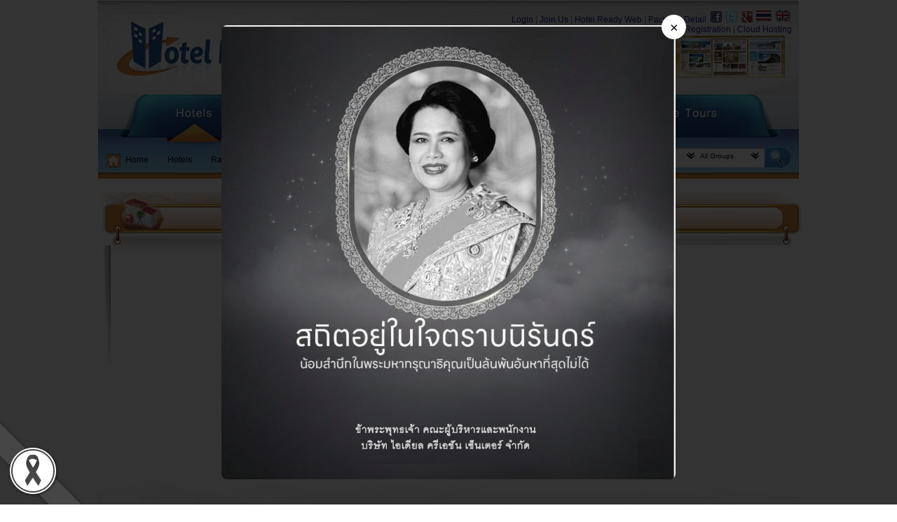

--- FILE ---
content_type: text/html
request_url: https://en.hoteldirect.in.th/hotels/Rayong/hotels.html
body_size: 7027
content:
             <!DOCTYPE html PUBLIC "-//W3C//DTD XHTML 1.0 Transitional//EN" "http://www.w3.org/TR/xhtml1/DTD/xhtml1-transitional.dtd">
<html xmlns="http://www.w3.org/1999/xhtml">
<head>
<meta http-equiv="Content-Type" content='text/html; charset=tis-620' />  
<meta property="og:title" content=" Rayong  Thailand - special discount hotel rates." />
<meta property="og:description" content=" Rayong  Thailand - special discount hotel rates...." />
<meta property="og:image" content="https://www.hoteldirect.in.th/master/images/thailand-hotels-en.jpg" />
<link rel="image_src" type="image/jpeg" href="https://www.hoteldirect.in.th/master/images/thailand-hotels-en.jpg" />
  
<title> Rayong  Thailand - special discount hotel rates.</title> 
<meta name='description' content=' Rayong  Thailand - special discount hotel rates....' />
<meta name='keywords' content='hotels,,Rayong,Rayong,ระยอง,hotels,discount hotel, online reservation, real time booking, 24 hrs customer service,acommodation, accomodation, acomodation, accommodation,resort,apartment' /> 
<meta property="og:site_name" content="HotelDirect.in.th" /> 
<meta property="og:type" content="https://www.hoteldirect.in.th" /> 
<meta property="og:url" content="https://www.hoteldirect.in.th" /> 
<meta property="og:region" content="Asia" />
<meta property="og:country-name" content="Thailand" />
<meta name='msvalidate.01' content='F5D9627D2818A1DE84FA60E394014FFB' />
<meta content='Ideal Creation Center Co., Ltd.' name='author' /> 
<meta  name="copyright"  content='Copyright 2004-2026 HotelDirect.in.th  All Rights Reserved.' />
<meta http-equiv="Content-Type" content='text/html; charset=tis-620' />    
<meta http-equiv="Content-Type" content='text/html; charset=tis-620' />   
<link href="/master/css/icc.css" rel="stylesheet" type="text/css" /> 
<link href="/master/css/grid.css" rel="stylesheet" type="text/css" /> 
<link href="/master/css/menu.css" rel="stylesheet" type="text/css" /> 
<link href="/master/css/iconGroup.css" rel="stylesheet" type="text/css" />    
<link href="/master/css/rating.css" rel="stylesheet" type="text/css" />   
<link href="/master/css/btn.css" rel="stylesheet" type="text/css" />    
<link href="/master/css/theme1111.css" rel="stylesheet" type="text/css" />      
<link rel="shortcut icon" href="/master/images/hoteldirect-ico.ico" />
<style type="text/css"> 
 
.footer{ 
	height:205px;  width:1000px;   
	 
	background:url(/master/images/theme1111/footer-bg-line.png) 0px 66px;
	 
	background-repeat:no-repeat;   
}    
#provinceSearch{   
	border:0px dotted #FFF ;
	overflow: hidden;
	padding:1px 0px 0px 0px;
	margin:0px auto;
	background: url(/master/images/theme1111/icon_arrow_down1.gif) no-repeat right ; 
	font-size:10px;}  
#groupSearch{  
	border:0px dotted #FFF ;
	overflow: hidden;
	padding:1px 0px 0px 0px;
	margin:0px auto;
	background: url(/master/images/theme1111/icon_arrow_down1.gif) no-repeat right ;
	font-size:10px;}  
.HDslogan{ 
color:#FD8400;  
line-height:30px;
 
font-size: 18px; 
 
text-shadow:#cecece 0 1px 0;   
font-family:Georgia, Times New Roman, Times, serif; 
font-weight:normal;
font-style:italic;  
}
</style> 
<STYLE type=text/css>
.hotelfacilityicon { /* 30 x 28 = 18 pcs */
width : 418px;
height : 20px;
margin : 0 auto;
} 
.hotelfacicon{
width : 418px;
list-style : none;
padding-left : 0;
margin-left : 0;
padding-top : 0;
margin-top : 0; 
padding : 0 !important ;
margin : 0;
float : left;
background-image : none;
}
.hotelfacicon span {
float : left;
overflow : hidden;
text-indent : -99999px;
padding-top : 0;
margin-top : 0;
}
.lang-th .hotelfacicon span {
background : url(https://www.hoteldirect.in.th/master/images/theme1111/icon-facilities-hotel-small.jpg);
background-repeat : no-repeat;
}  
.iconhotelfac-0-active span{background-position:0px 0px !important;
width:22px;height:20px;}
.iconhotelfac-0 span{ background-position:0px -22px !important;
width:22px;height:20px;}
.iconhotelfac-1-active span{background-position:-22px 0px !important;
width:22px;height:20px;}
.iconhotelfac-1 span{ background-position:-22px -22px !important;
width:22px;height:20px;}
.iconhotelfac-2-active span{background-position:-44px 0px !important;
width:22px;height:20px;}
.iconhotelfac-2 span{ background-position:-44px -22px !important;
width:22px;height:20px;}
.iconhotelfac-3-active span{background-position:-66px 0px !important;
width:22px;height:20px;}
.iconhotelfac-3 span{ background-position:-66px -22px !important;
width:22px;height:20px;}
.iconhotelfac-4-active span{background-position:-88px 0px !important;
width:22px;height:20px;}
.iconhotelfac-4 span{ background-position:-88px -22px !important;
width:22px;height:20px;}
.iconhotelfac-5-active span{background-position:-110px 0px !important;
width:22px;height:20px;}
.iconhotelfac-5 span{ background-position:-110px -22px !important;
width:22px;height:20px;}
.iconhotelfac-6-active span{background-position:-132px 0px !important;
width:22px;height:20px;}
.iconhotelfac-6 span{ background-position:-132px -22px !important;
width:22px;height:20px;}
.iconhotelfac-7-active span{background-position:-154px 0px !important;
width:22px;height:20px;}
.iconhotelfac-7 span{ background-position:-154px -22px !important;
width:22px;height:20px;}
.iconhotelfac-8-active span{background-position:-176px 0px !important;
width:22px;height:20px;}
.iconhotelfac-8 span{ background-position:-176px -22px !important;
width:22px;height:20px;}
.iconhotelfac-9-active span{background-position:-198px 0px !important;
width:22px;height:20px;}
.iconhotelfac-9 span{ background-position:-198px -22px !important;
width:22px;height:20px;}
.iconhotelfac-10-active span{background-position:-220px 0px !important;
width:22px;height:20px;}
.iconhotelfac-10 span{ background-position:-220px -22px !important;
width:22px;height:20px;}
.iconhotelfac-11-active span{background-position:-242px 0px !important;
width:22px;height:20px;}
.iconhotelfac-11 span{ background-position:-242px -22px !important;
width:22px;height:20px;}
.iconhotelfac-12-active span{background-position:-264px 0px !important;
width:22px;height:20px;}
.iconhotelfac-12 span{ background-position:-264px -22px !important;
width:22px;height:20px;}
.iconhotelfac-13-active span{background-position:-286px 0px !important;
width:22px;height:20px;}
.iconhotelfac-13 span{ background-position:-286px -22px !important;
width:22px;height:20px;}
.iconhotelfac-14-active span{background-position:-308px 0px !important;
width:22px;height:20px;}
.iconhotelfac-14 span{ background-position:-308px -22px !important;
width:22px;height:20px;}
.iconhotelfac-15-active span{background-position:-330px 0px !important;
width:22px;height:20px;}
.iconhotelfac-15 span{ background-position:-330px -22px !important;
width:22px;height:20px;}
.iconhotelfac-16-active span{background-position:-352px 0px !important;
width:22px;height:20px;}
.iconhotelfac-16 span{ background-position:-352px -22px !important;
width:22px;height:20px;}
.iconhotelfac-17-active span{background-position:-374px 0px !important;
width:22px;height:20px;}
.iconhotelfac-17 span{ background-position:-374px -22px !important;
width:22px;height:20px;}
.iconhotelfac-18-active span{background-position:-396px 0px !important;
width:22px;height:20px;}
.iconhotelfac-18 span{ background-position:-396px -22px !important;
width:22px;height:20px;}
 
.clearfix:after {
content : ".";
display : block;
height : 0;
clear : both;
visibility : hidden;
padding-left : 0;
margin-left : 0;
}
* html .clearfix {
height : 1%;
}
*:first-child + html .clearfix {
min-height : 1px;
}
</STYLE> 
<link type="text/css" rel="Stylesheet" href="/js/popupShowMap/showMap.css">
<script type="text/javascript">var mp_closeTxt = Close; </script>
<script type="text/javascript" src="/js/popupShowMap/jquery-1.js"></script> 
<script type="text/javascript" src="/js/popupShowMap/modalpopup.js"></script>
<script type="text/javascript" src="/js/global.js"></script>     
 
<!-- Google tag (gtag.js) -->
<script async src="https://www.googletagmanager.com/gtag/js?id=G-68VF41BFEH"></script>
<script>
  window.dataLayer = window.dataLayer || [];
  function gtag(){dataLayer.push(arguments);}
  gtag('js', new Date());

  gtag('config', 'G-68VF41BFEH');
</script>
 

 
</head>  
<body  LEFTMARGIN=0 TOPMARGIN=0 MARGINWIDTH=0 MARGINHEIGHT=0> 
<div class="white-bar"  > 
<div class="container" > 
<meta http-equiv="Content-Type" content='text/html; charset=tis-620' />  
<div id="top">
<div id="aspot"><h1> Rayong  Thailand - special discount hotel rates.</h1></div>
<div class="spantopleft"><a href="/"><img src="/master/images/Hotel-Direct-Logo.png" width="280" height="99" border="0" alt=" Rayong  Thailand - special discount hotel rates." /></a></div> 
<div class="spantopleft2 HDslogan">&nbsp;&nbsp;"Easy & Direct"</div>
<div class="spantopright">  
<div class="colright" align="right" style="width:700px; padding-top:7px; display:inline-block;  height:38px; vertical-align:middle; padding-right:10px; ">
<a href="https://panel.hoteldirect.in.th/">Login</a> | <a href="/website/register.html">Join Us</a> | <a href="/website/index.html">Hotel Ready Web</a> | <a href="/website/package.html">Package Detail</a>&nbsp;  
<a href="https://www.facebook.com/HotelDirectFanClub" target="_blank"><img src="/master/images/facebook.png" alt="HotelDirect Facebook" border="0" /></a>&nbsp;
<a href="https://www.twitter.com/HotelDirectInTh" target="_blank"><img src="/master/images/twitter.png" alt="HotelDirect Twitert"  border="0"  /></a>&nbsp;
<a href="https://gplus.to/HotelDirect" target="_blank"><img src="/master/images/google+.png" alt="HotelDirect Google+"  border="0"  /></a> 
<a href="https://www.hoteldirect.in.th/โรงแรม/ระยอง.html"><img src="/master/images/theme1111/flag-th.png" width="25" border="0" alt="Thai Language" /></a> <a href="https://en.hoteldirect.in.th/hotels/Rayong.html"><img src="/master/images/theme1111/flag-en.png" width="25" border="0" alt="English Language"  /></a>
<br>
<a href="https://www.ic-myhost.com/dedicated-server/" title="Dedicated Server" target="_blank">Dedicated Server</a> | <a href="https://en.ic-myhost.com/dedicated-server/" title="Thaialnd Dedicated Server" target="_blank">Thailand Dedicated Server</a> | <a href="https://en.ic-myhost.com/vps-server/" title="VPS" target="_blank">Thailand VPS Server</a> | <a href="https://www.ic-myhost.com/cloud-hosting/" title="web hosting"  target="_blank">Web Hosting</a> | 
<a href="https://www.ic-myhost.com/domain-name/" title="Domain Name Registration" target="_blank">Domain Name Registration</a> | <a href="https://www.ic-myhost.com/cloud-hosting/" title="Cloud Web Hosting" target="_blank">Cloud Hosting</a> 
</div>
</div><!-- end right --> 
<div style="float:right; padding-right:20px;"><img src="/master/images/banner/A1/bannerAll.gif" width="468" height="60" alt="Thailand Travel"  /></div>
</div><!-- end top -->

<div class="menubg">
<div class="mainmenu-en"> 
           
<div class="menu-en-1 active">
<a href="/hotels.html"  class=active>Hotels</a></div> 
           
<div class="menu-en-2">
<a href="/travels.html" >Travels</a></div> 
           
<div class="menu-en-3">
<a href="/restaurants.html" >Restaurants</a></div> 
           
<div class="menu-en-4">
<a href="/activities.html" >Activities</a></div> 
           
<div class="menu-en-5">
<a href="/festivals.html" >Festivals</a></div> 
           
<div class="menu-en-6">
<a href="/otop.html" >OTOP</a></div> 
           
<div class="menu-en-7">
<a href="/package-tours.html" >Package Tours</a></div> 
   
</div></div>  
<div class="breadcrumbsbg">
<div style="float:left;" >   
<!--
หน้าแรก > แหล่งท่องเที่ยว  <br />
หน้าแรก > แหล่งท่องเที่ยว  > จังหวัดภูเก็ต<br />
หน้าแรก > แหล่งท่องเที่ยว  > จังหวัดภูเก็ต > หาดป่าตอง<br />
-->
<div id="breadcrumbs">
<ul> 
<li id="home"><a href="/">Home</a></li>
<li><a href="/hotels.html">Hotels</a></li>   
<li><a href="/hotels/Rayong.html">Rayong</a></li>
<li><a href="/hotels/Rayong/hotels.html">Hotels</a></li>
</ul> 
</div>
</div>
<div style="float:right;" >  
<script type="text/javascript" src="/js/MM_validateSearchForm.js"></script>

<form id="searchFrm" name="searchFrm" action="/search-result.html"  method="get"> 
<input type="hidden" name="newSearch" value="" />
<div id="search" align="right">
<div id="searchTxt">search</div>
<div id="selectZone">
<!--? include("autoSearchLib.php"); ?--> <input type="text" id="keySearch"  name="keySearch" value="" 	size="20"  alt="Search Text" />
<select  name="provinceSearch" id="provinceSearch"  >
<option value="" selected="selected">All Provinces</option>
<option value="อำนาจเจริญ">AmnatCharoen</option><option value="อ่างทอง">AngThong</option><option value="กรุงเทพมหานคร">Bongkok</option><option value="บึงกาฬ">BuengKan</option><option value="บุรีรัมย์">BuriRam</option><option value="ฉะเชิงเทรา">Chachoengsao</option><option value="ชัยนาท">ChaiNat</option><option value="ชัยภูมิ">Chaiyaphum</option><option value="จันทบุรี">Chanthaburi</option><option value="เชียงใหม่">ChiangMai</option><option value="เชียงราย">ChiangRai</option><option value="ชุมพร">Chomphon</option><option value="ชลบุรี">ChonBuri</option><option value="กาฬสินธุ์">KalasinS</option><option value="กำแพงเพชร">KamphaengPhet</option><option value="กาญจนบุรี">Kanchanaburi</option><option value="ขอนแก่น">KhonKaen</option><option value="กระบี่">Krabi</option><option value="ลำปาง">Lampang</option><option value="ลำพูน">Lamphun</option><option value="เลย">Loei</option><option value="ลพบุรี">LopBuri</option><option value="แม่ฮ่องสอน">MaeHongSon</option><option value="มหาสารคาม">MahaSarakam</option><option value="มุกดาหาร">Mukdahan</option><option value="นครนายก">NakhonNayok</option><option value="นครปฐม">NakhonPathom</option><option value="นครพนม">NakhonPhanom</option><option value="นครราชสีมา">NakhonRatchasima</option><option value="นครสวรรค์">NakhonSawan</option><option value="นครศรีธรรมราช">NakhonSiThammarat</option><option value="น่าน">Nan</option><option value="นราธิวาส">Narathiwat</option><option value="หนองบัวลำภู">NongBuaLamphu</option><option value="หนองคาย">NongKhai</option><option value="นนทบุรี">Nonthaburi</option><option value="ปทุมธานี">PathumThani</option><option value="ปัตตานี">Pattani</option><option value="พังงา">Phangnga</option><option value="พัทลุง">Phatthalung</option><option value="พะเยา">Phayao</option><option value="เพชรบูรณ์">Phetchabun</option><option value="เพชรบุรี">Phetchaburi</option><option value="พิจิตร">Phichit</option><option value="พิษณุโลก">Phitsanulok</option><option value="แพร่">Phrae</option><option value="พระนครศรีอยุธยา">PhraNakhonSiAyutthaya</option><option value="ภูเก็ต">Phuket</option><option value="ปราจีนบุรี">Prachinburi</option><option value="ประจวบคีรีขันธ์">PrachuapKhiriKhan</option><option value="ระนอง">Ranong</option><option value="ราชบุรี">Ratchaburi</option><option value="ระยอง">Rayong</option><option value="ร้อยเอ็ด">RoiEt</option><option value="สระแก้ว">SaKaeo</option><option value="สกลนคร">SakonNakhon</option><option value="สมุทรสาคร">SamutSakhon</option><option value="สมุทรสงคราม">SamutSongkharm</option><option value="สระบุรี">Saraburi</option><option value="สตูล">Satun</option><option value="สิงห์บุรี">SingBuri</option><option value="ศรีสะเกษ">SiSaKet</option><option value="สมุทรปราการ">SmutPrakan</option><option value="สงขลา">Songkhla</option><option value="สุโขทัย">Sukhothai</option><option value="สุพรรณบุรี">SuphanBuri</option><option value="สุราษฎร์ธานี">SuratThani</option><option value="สุรินทร์">Surin</option><option value="ตาก">Tak</option><option value="ตรัง">Trang</option><option value="ตราด">Trat</option><option value="อุบลราชธานี">UbonRatchathani</option><option value="อุดรธานี">UdonThani</option><option value="อุทัยธานี">UthaiThani</option><option value="อุตรดิตถ์">Uttaradit</option><option value="ยะลา">Yala</option><option value="ยโสธร">Yasothon</option></select>
<select  name="groupSearch" id="groupSearch" >
<option value="" selected="selected">All Groups</option>
<option value="info_hotels">Hotels</option><option value="info_travels">Travels</option><option value="info_restaurants">Restaurants</option><option value="info_activities">Activities</option><option value="info_festivals">Festivals</option><option value="info_otop">OTOP</option><option value="info_packagetours">Package Tours</option><option value="info_province">Province</option></select></div>
<input onclick="MM_validateSearchForm('keySearch','','R');"  type="image" src="/master/images/theme1111/search-icon.png" name="searchSubmit" align="right"   />

</div>  

</form></div>
</div>
 <div class="clear"></div> 
<div class="content"><div id="printReady" >  
<div class="boxcenter">
<div class="bhotelsbgPage"><div class="topicH2">
    
<div class="clear"></div> 
<div class="spanleft700" ></div>
<div class="spanright300"><div style="padding-top:10px;"></div>
<div style="background-image:url(https://www.hoteldirect.in.th/master/images/theme1111/social_box_bg.png); width:300px; background-repeat:no-repeat; height:142px;">
<div style="padding-left:10px; padding-top:80px; z-index:199;">
  <div style="float:left; ">
  <script src="//connect.facebook.net/en_US/all.js"></script>
  <div style="z-index:199;" id="pt-fb-like" class="fb-like" data-href="https://www.hoteldirect.in.th/hotels/Rayong/hotels.html" data-send="true" data-layout="box_count" data-width="45" data-show-faces="true"></div>
  </div>
  <div style="float:left; width:70px;"><a href="http://twitter.com/share" class="twitter-share-button" data-url="" data-count="vertical"></a> <script type="text/javascript" src="http://platform.twitter.com/widgets.js"></script></div>
  <div style="float:left; width:70px;"><script type="text/javascript" src="https://apis.google.com/js/plusone.js"></script>
    <g:plusone size="tall" ></g:plusone>
  </div>
</div>
</div><iframe src="//www.facebook.com/plugins/likebox.php?href=http%3A%2F%2Fwww.facebook.com%2FHotelDirectFanClub&amp;width=250&amp;height=250&amp;colorscheme=light&amp;show_faces=true&amp;border_color=%23cecece&amp;stream=false&amp;header=false" scrolling="no" frameborder="0" style="border:none; overflow:hidden; width:290px; height:250px;" allowTransparency="true"></iframe> 
</div><!-- end 300 -->

    
</div>   
<meta http-equiv="Content-Type" content='text/html; charset=tis-620' />  </div></div> 
<div class="clear"></div> 
<div class="footer2" align="center"><div class="f2top"><div id="printemail">  
<a href="JavaScript:void(printSpecial());"><img src="/master/images/btn_printpage.gif" alt="Thailand hotels" style="border:0;" /></a> 
<a href="JavaScript:mailpage();"><img src="/master/images/btn_emailpage.gif" alt="Thailand hotels" style="border:0;" /></a> 
</div>   </div>
<div class="f2menu"><div id="footermenu2">  <ul>
           
<li id="menuf1">
<a href="/hotels.html">Hotels</a></li> 
           
<li id="menuf2">
<a href="/travels.html">Travels</a></li> 
           
<li id="menuf3">
<a href="/restaurants.html">Restaurants</a></li> 
           
<li id="menuf4">
<a href="/activities.html">Activities</a></li> 
           
<li id="menuf5">
<a href="/festivals.html">Festivals</a></li> 
           
<li id="menuf6">
<a href="/otop.html">OTOP</a></li> 
           
<li id="menuf7">
<a href="/package-tours.html">Package Tours</a></li> 
           
<li id="menuf8">
<a href="/province.html">Province</a></li> 
  
</ul> 

<div class="spanfooterleft">
<a href="https://panel.hoteldirect.in.th/" title="Customer Login">Customer Login</a> | 
<!--a href="/website/support.html">Customer Support</a> |  -->
<a href="/website/aboutus.html" class="main-footer">About</a> |
<a href="/website/contactus.html">Contact Us</a> |
<a href="/website/sitemap.html">Site Map</a> |
<a href="/website/news.html">News & Events</a> |
<a href="/website/user-agreement.html">User Agreement</a> |
<a href="/website/privacy-policy.html">Privacy Policy</a> | 
<a href="/website/advertising.html">Advertising</a> 
<br /> 
</div> 
<div class="spanfooterright"><a href="/"><img src="/master/images/thailand-hotel-direct.png" alt="Thailand Hotel Direct" style="border:0;" /></a>
</div> </div></div><div class="f2end"><div id="footer-links" align="left"> 

<ul>
<li><a href="https://www.ic-myhost.com/" class="main-footer" target="_top">HotelDirect Services</a></li>  
<li><a href="/hotels.html">Hotels</a></li>
<li><a href="/travels.html">Travels</a></li>
<li><a href="/restaurants.html">Restaurants</a></li>
<li><a href="/activities.html">Activities</a></li>
<li><a href="/festivals.html">Festivals</a></li>
<li><a href="/otop.html">OTOP</a></li>
<li><a href="/package-tours.html">Package Tours</a></li>
   
</ul>


<ul>
<li><a href="/website/aboutus.html" class="main-footer">About HotelDirect.in.th</a></li> 
<li><a href="/website/contactus.html">Contact Us</a></li>
<li><a href="/website/news.html">News & Events</a></li>  
<li><a href="/website/sitemap.html">Site Map</a></li> 
<li><a href="/website/advertising.html">Advertising</a> </li>
<li><a href="/website/user-agreement.html">User Agreement</a> </li>
<li><a href="/website/privacy-policy.html">Privacy Policy</a> </li>
<li><a href="https://panel.hoteldirect.in.th/">Customer Login</a></li>
<!--li><a href="/website/support.html">Customer Support</a></li--> 
</ul> 


<ul>
<li><a href="/website/register.html" class="main-footer">Join Us</a></li>  
<li><a href="/website/package.html">Package Detail</a></li>
<li><a href="/website/domain-name.html">Domain name</a></li>
<li><a href="/website/whois.html">Check Domain name</a></li>
<li><a href="/website/web-hosting.html">Web Hosting</a></li>
<li><a href="/website/logo.html">Logo Design</a></li>
<li><a href="/website/web-design.html">Web Design</a></li>
<li><a href="/website/template.html">Template Samples</a></li>
<li><a href="/website/new-template.html">New Templates</a></li>
<li><a href="/website/payment-method.html">Payment Method</a></li>
<li><a href="/website/confirm-payment.html">Confirm Payment</a></li>
<li><a href="/website/renew.html">Renew</a></li> 
</ul> 
 

<ul>
<li><a href="https://www.ic-myhost.com/" class="main-footer" target="_top">IC-MyHost Services</a></li> 
<li id="gn-cloud-hosting"><a href="https://www.ic-myhost.com/cloud-hosting/">Cloud Hosting</a></li>
<li id="gn-web-hosting"><a href="https://www.ic-myhost.com/cloud-hosting/">Web Hosting</a></li>
<li id="gn-domain-name"><a href="https://www.ic-myhost.com/domain-name/">Domain Name</a></li>
<li id="gn-vps"><a href="https://www.ic-myhost.com/vps/">VPS</a></li>
<li id="gn-cloud-server"><a href="https://www.ic-myhost.com/cloud-server/">Cloud Server</a></li>
<li id="gn-dedicated-server"><a href="https://www.ic-myhost.com/dedicated-server/">Dedicated Server</a></li>
<li id="gn-dedicated-server"><a href="https://www.ic-myhost.com/dedicated-server/">Dedicated Server</a></li>
<li id="gn-web-design"><a href="https://www.ic-myhost.com/web-design/">Web Design</a></li>
<li id="gn-web-ecommerce"><a href="https://www.ic-myhost.com/ecommerce/">Ecommerce</a></li> 
</ul>

 
<ul> 
<li><a href="http://www.shopdd.in.th/" class="main-footer">Shopdd.in.th</a></li> 
<li><a href="http://www.shopdd.in.th/">Websuite</a></li> 
<li><a href="http://website.shopdd.in.th/register/">Free Website</a></li>
<li><a href="http://website.shopdd.in.th/package/" title="Ready Website Package">Ready Website Package</a></li>
<li><a href="http://location.shopdd.in.th/">Location</a></li>  
<li><a href="http://webindex.shopdd.in.th/">Web Index</a></li> 
</ul>  

<ul>
<li><a href="https://www.hoteldirect.in.th/"><img src="/master/images/hoteldirect-qrcode.png" width="100" alt="HotelDirect.in.th QR Code"></a></li> 
</ul>

<div class="clear"></div>
</div>

<div id="allbank"></div> 
<div id="hoteldirectinth"></div>  
<a href="https://validator.w3.org/check?uri=referer"><img
src="https://www.w3.org/Icons/valid-xhtml10" alt="Valid XHTML 1.0 Transitional" style="border:0;width:44px;height:15px" />
</a> 
<a href="https://jigsaw.w3.org/css-validator/check/referer">
<img style="border:0;width:44px;height:15px"
src="https://jigsaw.w3.org/css-validator/images/vcss"
alt="Valid CSS!" />
</a>  
<div class="footerLegalNotice">
Copyright &copy; 1995-2026 Ideal Creation Center Co., Ltd. All Rights Reserved. Designated trademarks and brands are the property of their respective owners.<br />Use of this Web site constitutes acceptance of the HotelDirect <a href="/website/user-agreement.html">User Agreement</a> and <a href="/website/privacy-policy.html">Privacy Policy</a>.</div>
<!--BEGIN WEB STAT CODE-->
<script type="text/javascript"> __th_page="HotelDirect";</script>
<script type="text/javascript" src="https://www.hoteldirect.in.th/js/t0030367.js"></script> 
<!-- END WEBSTAT CODE --></div></div>
 
</div><!-- end container --> 
</div><!-- end   --> 
<style type="text/css">
  html {
	-webkit-filter: grayscale(40%);
	-moz-filter: grayscale(40%);
	filter: gray;
	filter: grayscale(40%);
  }
  .black-ribbon {
	position: fixed;
	z-index: 9999;
	width: 70px;
	left: 0;
	bottom: 0;
  }
  @media only all and (min-width: 768px) {
	.black-ribbon {
	  width: auto;
	}
  }
</style>
<!-- ===== Popup Structure ===== -->
<div id="queenPopup" style="
  display: none;
  position: fixed;
  top: 0; left: 0;
  width: 100%; height: 100%;
  background: rgba(0,0,0,0.8);
  z-index: 9999;
  justify-content: center;
  align-items: center;
">
  <div style="position: relative;">
    <img src="https://www.ic-myhost.com/images/Queen.png" 
         alt="Tribute" 
         style="max-width: 90vw; max-height: 90vh; border-radius: 8px;">
    <button onclick="closeQueenPopup()" style="
      position: absolute;
      top: -15px; right: -15px;
      background: #fff;
      border: none;
      border-radius: 50%;
      width: 35px; height: 35px;
      font-size: 20px;
      cursor: pointer;
      line-height: 1;
    ">&times;</button>
  </div>
</div>

<!-- ===== Popup Script ===== -->
<script>
  // Show popup on first visit only
  window.addEventListener('load', function() {
    const popupShown = localStorage.getItem('queenPopupShown');
    const popup = document.getElementById('queenPopup');
    
    // Only show if not shown before
    if (!popupShown) {
      popup.style.display = 'flex';
    }
  });

  // Close popup and remember the choice
  function closeQueenPopup() {
    document.getElementById('queenPopup').style.display = 'none';
    localStorage.setItem('queenPopupShown', 'true');
  }
</script>
<img src="https://www.ic-myhost.com/theme/202407-deepblue/images/black-ribbon-bottom-left.png" class="black-ribbon"> 
</body>
</html>

--- FILE ---
content_type: text/html; charset=utf-8
request_url: https://accounts.google.com/o/oauth2/postmessageRelay?parent=https%3A%2F%2Fen.hoteldirect.in.th&jsh=m%3B%2F_%2Fscs%2Fabc-static%2F_%2Fjs%2Fk%3Dgapi.lb.en.OE6tiwO4KJo.O%2Fd%3D1%2Frs%3DAHpOoo_Itz6IAL6GO-n8kgAepm47TBsg1Q%2Fm%3D__features__
body_size: 162
content:
<!DOCTYPE html><html><head><title></title><meta http-equiv="content-type" content="text/html; charset=utf-8"><meta http-equiv="X-UA-Compatible" content="IE=edge"><meta name="viewport" content="width=device-width, initial-scale=1, minimum-scale=1, maximum-scale=1, user-scalable=0"><script src='https://ssl.gstatic.com/accounts/o/2580342461-postmessagerelay.js' nonce="tMCtSjDJ7t__IOWkofxyUw"></script></head><body><script type="text/javascript" src="https://apis.google.com/js/rpc:shindig_random.js?onload=init" nonce="tMCtSjDJ7t__IOWkofxyUw"></script></body></html>

--- FILE ---
content_type: text/css
request_url: https://en.hoteldirect.in.th/master/css/icc.css
body_size: 2067
content:
body{   
 padding:0; margin:0;
font : 12px Arial, Verdana, Helvetica, sans-serif;
color : #707070; 
}
r, th, ul, ol, li, dl, dd, dt, td, center, blockquote, div, td, tr {
color : #707070;
font : 12px Arial, Verdana, Helvetica, sans-serif;
}
P {
text-indent : 30px;
padding-top : 5px;
}
TD {
overflow : hidden;
}
TH {
overflow : hidden;
}
HR {
height : 1px;
}
FORM {
padding-right : 0;
padding-left : 0;
padding-bottom : 0;
margin : 0;
padding-top : 0;
}
INPUT {
font : 12px Arial;
}
SELECT {
font : 12px Arial;
}
TEXTAREA {
font : 12px Arial;
}
P {
margin-top : 0;
}
UL {
padding-right : 0;
padding-left : 0;
list-style-image : url(/master/images/bullet/bullet/icon0.gif);
padding-bottom : 0;
margin : 4px 4px 4px 10px;
padding-top : 0;
list-style-type : none;
}
UL UL {
margin-left : 10px;
}
a:link {
color : #0022c3;
text-decoration : none;
}
a:visited {
color : #0022c3;
text-decoration : none;
}
a:hover {
color : #0022c3;
text-decoration : underline;
}
.shopddWatermark {
background-image : url(https://www.hoteldirect.in.th/images/global/shopdd_logo_watermark.jpg);
background-repeat : no-repeat;
background-position : center;
}
H1 {
padding-right : 0;
padding-left : 0;
padding-bottom : 0;
margin : 0;
padding-top : 0;
}
H2 {
padding-right : 0;
padding-left : 0;
padding-bottom : 0;
margin : 0;
padding-top : 0;
}
H3 {
padding-right : 0;
padding-left : 0;
padding-bottom : 0;
margin : 0;
padding-top : 0;
}
H1.guide {
font-size : 20px;
margin-bottom : 10px;
color : #002858;
}
H2 {
margin : 15px 0 10px;
font : 1.2em/120% Verdana;
}
H3 {
font : 1.3em/120% Verdana;
}
H5 {
font : 1.1em/110% Verdana;
}
.l {
font-size : 1.7em;
}
.m {
font-size : 1.3em;
}
.s {
font : 0.85em verdana;
}
.fail {
background : #ffaaff;
}
.remark {
font : 0.85em verdana;
color : #aaa;
}
.alert {
color : #f60;
}
.limit {
font : 0.85em verdana;
color : #900;
}
.keywords {
font-weight : bold;
}
.notice {
color : #900;
}
.date {
font-weight : normal;
font-size : 0.8em !important ;
color : #666;
line-height : 1.4em;
font-family : verdana;
white-space : nowrap;
}
.break {
overflow : hidden;
width : 550px;
}
.widthfixed {
table-layout : fixed;
}
A.more {
padding-left : 8px;
background : url(https://www.hoteldirect.in.th/images/global/sprites_homeIcon.gif) no-repeat 0 -470px;
}
.cursorOver {
background-color : #e8edf2;
}
.cursorMove {
cursor : move;
background-color : #cedbe5;
}
IMG.sampleborder {
border-right : 1px solid #ccc;
border-top : 1px solid #ccc;
border-left : 1px solid #ccc;
border-bottom : 1px solid #ccc;
padding : 3px 3px 3px 3px;
}
.column {
float : left;
position : relative;
background : inherit;
}
.one2.column {
width : 50%;
}
.one3.column {
width : 33.3%;
}
.one4.column {
width : 25%;
}
.one5.column {
width : 20%;
}
.one6.column {
width : 16.6%;
}
#header {
background-color : #b3d9fc;
}
.header1000 {
margin : auto;
width : 1000px;
padding : 0 0 0 0;
margin : 0 0 0 0;
border : 1px solid #00a99d;
background-color : #ffffff;
}
.frameA#header1000 {
position : relative;
}
.colFull {
float : left;
position : relative;
}
.colL {
float : left;
position : relative;
}
.colLR {
float : left;
overflow : hidden;
}
.colRR {
float : right;
overflow : hidden;
position : relative;
}
.colR {
float : right;
overflow : hidden;
position : relative;
}
.frameA#page1000 .colL {
z-index : 2;
float : left;
position : relative;
}
.frameA#page1000 .colR {
margin-top : 5px;
}
.frameA#page1000 .colRR {
width : 100%;
}
.frameA#page1000 .colRR .colRRmargin {
vertical-align : top;
}
.gray {
color : #999999;
text-decoration : none;
}
.blackSmall {
color : #000000;
text-decoration : none;
font-size : 9px;
}
.blackVerySmall {
color : #000000;
text-decoration : none;
font-size : 8px;
}
.blackSmallest {
color : #000000;
text-decoration : none;
font-size : 6px;
}
.blackMiddle {
color : #000000;
text-decoration : none;
font-size : 11px;
}
.news {
font-size : 11px;
color : #0267cd;
font-family : MS Sans serif;
}
a.news:link {
text-decoration : none;
color : #0267cd;
}
a.news:visited {
text-decoration : none;
color : #0267cd;
}
a.news:active {
text-decoration : none;
color : #0267cd;
}
a.news:hover {
text-decoration : none;
color : #0267cd;
}
.middle {
font-size : 10px;
}
a.middle:link {
font-size : 10px;
}
a.middle:visited {
font-size : 10px;
}
a.middle:active {
font-size : 10px;
}
a.middle:hover {
font-size : 10px;
}
A.p-link:link {
color : #333;
text-decoration : none;
}
A.p-link:visited {
color : #333;
text-decoration : none;
}
A.p-link:active {
color : #333;
text-decoration : none;
}
A.p-link:hover {
color : #ff6600;
text-decoration : none;
}
.verdana {
font-size : 12px;
color : #5b5b5b;
font-family : "MS Sans Serif";
text-decoration : none;
}
.menu {
color : #0267cd;
text-decoration : none;
}
.white {
font-size : 12px;
color : #ffffff;
font-family : Verdana, sans-serif, Geneva, Arial, Helvetica;
}
a.white:link {
text-decoration : none;
color : #ffffff;
}
a.white:visited {
text-decoration : none;
color : #ffffff;
}
a.white:active {
text-decoration : none;
color : #ffffff;
}
a.white:hover {
text-decoration : underline;
color : #ffffff;
}
.yellowSmall {
font-size : 10px;
color : #ff9900;
font-family : Verdana, sans-serif, Geneva, Arial, Helvetica;
}
a.yellowSmall:link {
text-decoration : none;
color : #ff9900;
}
a.yellowSmall:visited {
text-decoration : none;
color : #ff9900;
}
a.yellowSmall:active {
text-decoration : none;
color : #ff9900;
}
a.yellowSmall:hover {
text-decoration : underline;
color : #ff9900;
}
.black {
color : #000000;
font-family : Verdana, sans-serif, Geneva, Arial, Helvetica;
}
a.black:link {
text-decoration : none;
color : #000000;
}
a.black:visited {
text-decoration : none;
color : #000000;
}
a.black:active {
text-decoration : none;
color : #000000;
}
a.black:hover {
text-decoration : underline;
color : #000000;
}
.red {
color : #ff0000;
text-decoration : none;
} 
.orange {
color : #FF9C00;
text-decoration : none;
} 
.orangeBold {
color : #FF9C00;
text-decoration : none;
font-weight : bold;
} 
.redPrice {
font-size : 12px;
color : #ff0000;
font-family : sans-serif, Verdana, Geneva, Arial, Helvetica;
}
.green {
color : #009900;
text-decoration : none;
}
.blue {
color : #1f1fe4;
text-decoration : none;
}
.blue1 {
color : #3973ad;
text-decoration : none;
}
.blue2 {
color : #0d00ff;
text-decoration : none;
font-size : 16px;
}
.blueICMyhostLogo {
color : #0067cc;
text-decoration : none;
font-size : 12px;
}
.blue-small {
font-size : 12px;
color : #1f1fe4;
font-family : "MS Sans Serif";
text-decoration : none;
}
.small {
font-size : 8px;
}
.Magenta {
color : #990000;
font-size : 12px;
font-family : sans-serif, Geneva, Arial, Helvetica, Verdana;
}
a.Magenta:link {
text-decoration : none;
color : #990000;
}
a.Magenta:visited {
text-decoration : none;
color : #990000;
}
a.Magenta:active {
text-decoration : none;
color : #990000;
}
a.Magenta:hover {
text-decoration : underline;
color : #990000;
}
.BlueTopicHome {
color : #1f1fe4;
font-size : 12px;
}
.borderorange {
border-right : 1px solid #ff9900;
border-top : 1px solid #ff9900;
border-left : 1px solid #ff9900;
border-bottom : 1px solid #ff9900;
}
.skip {
font-weight : normal;
font-size : 9px;
color : #ffffff;
line-height : 9px;
font-family : Verdana, Arial, Helvetica, sans-serif;
text-decoration : none;
}
.thaipara {
font-size : 7pt;
color : #000000;
font-family : "MS Sans Serif", "Microsoft Sans Serif";
text-decoration : none;
}
.normalPrice {
text-decoration : line-through;
}
B:hover {
text-decoration : underline;
}
B:link {
text-decoration : none;
color : #ffffff;
}
B:visited {
text-decoration : none;
color : #0000ff;
}
B:hover {
text-decoration : underline;
color : #0000ff;
}
FONT.headline {
font-weight : bold;
font-size : 14px;
color : #3973ad;
font-family : sans-serif, Verdana, Geneva, Arial, Helvetica;
}
.unnamed1 {
font-family : "Staccato222 BT";
}
.gray {
color : #999999;
text-decoration : none;
}
.cart {
color : #100d62;
text-decoration : none;
}
.topic {
font-size : 18px;
}
.river {
font-size : 14px;
font-weight : bold;
}
.user {
color : #01516f;
text-decoration : none;
font-size : 10px;
}
.menu {
color : #01202b;
text-decoration : none;
}
.product_menu {
color : #43251e;
text-decoration : none;
}
.blackSmall {
color : #000000;
text-decoration : none;
font-size : 9px;
}
.blackVerySmall {
color : #000000;
text-decoration : none;
font-size : 8px;
}
.blackMiddle {
color : #000000;
text-decoration : none;
font-size : 11px;
}
.leftmenu {
font-size : 12px;
color : #603811;
font-family : Verdana, sans-serif, Geneva, Arial, Helvetica;
}
a.leftmenu:link {
text-decoration : none;
color : #603811;
}
a.leftmenu:visited {
text-decoration : none;
color : #603811;
}
a.leftmenu:active {
text-decoration : none;
color : #603811;
}
a.leftmenu:hover {
text-decoration : underline;
color : #5e7645;
}
.lightblue {
font-size : 8px;
color : #0080ee;
font-family : Verdana, sans-serif, Geneva, Arial, Helvetica;
}
a.lightblue:link {
text-decoration : none;
color : #0080ee;
}
a.lightblue:visited {
text-decoration : none;
color : #0080ee;
}
a.lightblue:active {
text-decoration : none;
color : #0080ee;
}
a.lightblue:hover {
text-decoration : underline;
color : #0080ee;
}
.pagination {
float : right;
width : auto;
height : 1%;
text-align : right;
padding-bottom : 15px;
}
.pagination SPAN.page-sep {
display : none;
}
LI.pagination {
margin-top : 0;
}
.pagination STRONG {
font-weight : normal;
}
.pagination B {
font-weight : normal;
}
.pagination SPAN STRONG {
border-right : 1px solid #c76300;
border-top : 1px solid #c76300;
padding-right : 4px;
padding-left : 4px;
padding-bottom : 2px;
padding-top : 2px;
font-weight : normal;
font-size : 0.9em;
margin : 0 2px;
border-left : 1px solid #c76300;
color : #ffffff;
border-bottom : 1px solid #c76300;
background-color : #c76300;
}
.pagination SPAN A {
border-right : 1px solid #c76300;
border-top : 1px solid #c76300;
padding-right : 4px;
padding-left : 4px;
padding-top : 2px;
padding-bottom : 2px;
font-weight : normal;
font-size : 0.9em;
margin : 0 2px;
border-left : 1px solid #c76300;
color : #3c3c3c;
line-height : 1.5em;
border-bottom : 1px solid #c76300;
background-color : #ff9027;
text-decoration : none;
}
.pagination SPAN A:link {
border-right : 1px solid #c76300;
border-top : 1px solid #c76300;
padding-right : 4px;
padding-left : 4px;
padding-bottom : 2px;
padding-top : 2px;
font-weight : normal;
font-size : 0.9em;
margin : 0 2px;
border-left : 1px solid #c76300;
color : #3c3c3c;
line-height : 1.5em;
border-bottom : 1px solid #c76300;
background-color : #ff9027;
text-decoration : none;
}
.pagination SPAN A:visited {
border-right : 1px solid #c76300;
border-top : 1px solid #c76300;
padding-right : 4px;
padding-left : 4px;
padding-bottom : 2px;
padding-top : 2px;
font-weight : normal;
font-size : 0.9em;
margin : 0 2px;
border-left : 1px solid #c76300;
color : #3c3c3c;
line-height : 1.5em;
border-bottom : 1px solid #c76300;
background-color : #ff9027;
text-decoration : none;
}
.pagination SPAN A:active {
border-right : 1px solid #c76300;
border-top : 1px solid #c76300;
padding-right : 4px;
padding-left : 4px;
padding-bottom : 2px;
padding-top : 2px;
font-weight : normal;
font-size : 0.9em;
margin : 0 2px;
border-left : 1px solid #c76300;
color : #3c3c3c;
line-height : 1.5em;
border-bottom : 1px solid #c76300;
background-color : #ff9027;
text-decoration : none;
}
.pagination SPAN A:hover {
border-left-color : #c76300;
border-bottom-color : #c76300;
color : #fff;
border-top-color : #c76300;
background-color : #c76300;
text-decoration : none;
border-right-color : #c76300;
}
.pagination IMG {
vertical-align : middle;
}
.fpricer {
color : #ff0000;
}
.fkillprice {
text-decoration : line-through;
color : #ff0000;
}


--- FILE ---
content_type: text/css
request_url: https://en.hoteldirect.in.th/master/css/grid.css
body_size: 323
content:
#main.main-nav {z-index: 1;}
.white-bar {width: 100%;background-color: #FFF;min-height:0px;  z-index: 999999 !important;top: 0; padding: 0px 0px 0px 0px; margin: 0px 0px 0px 0px; }
.navbar {
	position:fixed;
	min-height: 30px;
	margin-bottom: 0px;  margin-top:0px; 
	border: 0px solid transparent;
	background-color:#FFF; 
}
.navbar-default { 
	background-color:#FFF; 
	border-color: #e7e7e7; /* #FFF*/
	-webkit-box-shadow: 0px 5px 5px 0px rgba(0, 0, 0, 0.1);
	-moz-box-shadow: 0px 5px 5px 0px rgba(0, 0, 0, 0.1);
	box-shadow: 0px 0px 0px 0px rgba(0, 0, 0, 0.1);
	/*z-index: 999;*/
}
.navbar-fixed-top .navbar-collapse, .navbar-static-top .navbar-collapse, .navbar-fixed-bottom .navbar-collapse {
	padding-right: 0;
	padding-left: 0
}
 
.container {
margin : 0px;
margin-right: auto;
margin-left: auto;
padding-left:auto;
padding-right:auto;
width : 1000px;
background-color : #ffffff;
background: #FFF;
position:relative; 
display : block;
margin-bottom: 0px;
padding: 0px 0px 0px 0px;
 
} 
.container:after {
display : block;
height : 0;
visibility : hidden;
clear : both;
overflow : hidden;
content : "\0020";
}
.clearfix:after {
display : block;
height : 0;
visibility : hidden;
clear : both;
overflow : hidden;
content : "\0020";
}
.clearfix {
display : block;
}
.clear {
clear : both;
}
.clearfix:after {
content : ".";
display : block;
height : 0;
clear : both;
visibility : hidden;
padding-left : 0;
margin-left : 0;
}
* html .clearfix {
height : 1%;
}
*:first-child + html .clearfix {
min-height : 1px;
}

--- FILE ---
content_type: application/javascript
request_url: https://www.hoteldirect.in.th/js/email_page.js
body_size: 5
content:
function mailpage()
	{
	mail_str = "mailto:?subject=Interesting information about HotelDirect.in.th";
	mail_str += "&body=I found some information on HotelDirect.in.th that I thought was worth sharing.";
	mail_str += " Check it out here:  " + location.href + "."; 
	location.href = mail_str;
	//Syntax for the link: <a href="javascript:mailpage()">Email This Page</a>
	}

--- FILE ---
content_type: application/javascript
request_url: https://en.hoteldirect.in.th/js/popupShowMap/modalpopup.js
body_size: 2175
content:

var idModalPopup = "MP_window"
var idiFrameContent = "MP_iframeContent";
var idOverlay = "MP_overlay";
var idLoad = "MP_loading";
var idCloseButton = "MP_closeButton";

var gbl_loadingImage = "https://www.hoteldirect.in.th/images/theme1111/loading.gif";
var gbl_loadingText = "Loading...";
var gbl_popupWidth = 630;
var gbl_popupHeight = 440;
var gbl_titleText = null;
var gbl_contentUrl = "#";
var gbl_closeText = "Close";
var gbl_useScale = false;
var gbl_popupScale = 80;
var gbl_minWidth = 630;
var gbl_minHeight = 440;
var gbl_showLoadingPopup = true;


//build popup on page load
$(document).ready(function () {
    $("a.modalpopup").attr("disabled", true);
    MP_initialize('a.modalpopup, area.modalpopup, input.modalpopup');
    $("a.modalpopup").attr("disabled", false);
});


function MP_initialize(domClass) {
    $(domClass).click(function () {
        var queryString = this.href || this.alt;
        queryString = queryString.replace(/^[^\?]+\??/, '');
        var params = MP_parseQueryPopup(queryString);

        if (typeof mp_closeTxt == 'undefined') {
            mp_closeTxt = this.getAttribute("closeText")
        }

        gbl_titleText = this.getAttribute("popupTitle") || this.title || this.name || gbl_titleText;
        gbl_contentUrl = this.href || this.alt || gbl_contentUrll;
        gbl_closeText = mp_closeTxt || this.getAttribute("closeText") || gbl_closeText;
        gbl_loadingImage = this.getAttribute("loadingImage") || gbl_loadingImage;
        gbl_loadingText = this.getAttribute("loadingText") || gbl_loadingText;
        gbl_popupWidth = this.getAttribute("popupWidth") || params["width"] || this.width || gbl_popupWidth;
        gbl_popupHeight = this.getAttribute("popupHeight") || params["height"] || this.height || gbl_popupHeight;
        gbl_minWidth = gbl_minWidth;
        gbl_minHeight = gbl_minHeight;

        var popupSize = this.getAttribute("PopupSize") || params['PopupSize'] || '';
        if (popupSize.length > 0) {
            gbl_useScale = true;
            gbl_popupScale = popupSize;
            gbl_showLoadingPopup = false;
            gbl_minWidth = 785;
            gbl_minHeight = 525;
        } else {
            gbl_useScale = false;
            gbl_showLoadingPopup = true;
        }

        //Show popup   
        MP_showPopup();

        if (gbl_useScale) {
            $(window).resize(function () {
                if (this.resizeTO) clearTimeout(this.resizeTO);
                this.resizeTO = setTimeout(function () {
                    $(this).trigger('resizeEnd');
                }, 200);
            });

            $(window).bind('resizeEnd', function () {
                if (document.getElementById(idiFrameContent)) {
                    gbl_contentUrl = document.getElementById(idiFrameContent).contentWindow.location.href;
                }
                //Reload popup
                MP_showPopup();
            });
        }

        //Add keyboard event
        document.onkeyup = function (e) {
            if (e == null) { // ie
                keycode = event.keyCode;
            } else { // mozilla
                keycode = e.which;
            }
            if (keycode == 27) { // close
                MP_closePopup();
            }
        };

        this.blur();
        return false;
    });
}

function MP_showPopup() {
    var popupWidth = gbl_popupWidth;
    var popupHeight = gbl_popupHeight;

    if (gbl_useScale) {
        //Resizable popup
        popupWidth = ($(window).width() * gbl_popupScale) / 100;
        popupHeight = ($(window).height() * gbl_popupScale) / 100;

        if (popupWidth < gbl_minWidth) { popupWidth = gbl_minWidth; }
        if (popupHeight < gbl_minHeight) { popupHeight = gbl_minHeight; }

        if (popupWidth != gbl_popupWidth || popupHeight != gbl_popupHeight) {
            MP_LoadPopupContent(popupWidth, popupHeight);
        }
    }
    else {
        //Fixed size popup
        MP_LoadPopupContent(popupWidth, popupHeight);
    }
}

function MP_closePopup() {
    $("#" + idOverlay).unbind("click");
    $("#" + idCloseButton).unbind("click");
    $("#" + idModalPopup).fadeOut("fast", function () { $('#' + idModalPopup +',#' + idOverlay + ',#MP_HideSelect').trigger("unload").unbind().remove(); });
    $("#" + idLoad).remove();

    if (this.resizeTO) this.resizeTO = null;
    $(window).unbind('resizeEnd');
    $(window).resize = "";

    document.onkeyup = "";
    return false;
}

function MP_LoadPopupContent(popupWidth, popupHeight) {
    //Save current width and height
    gbl_popupWidth = popupWidth;
    gbl_popupHeight = popupHeight;

    //Remove existing tag
    if ($("#" + idOverlay).length > 0) { $("#" + idOverlay).remove(); }
    if ($("#" + idLoad).length > 0) { $("#" + idLoad).remove(); }
    if ($("#" + idModalPopup).length > 0) { $("#" + idModalPopup).remove(); }

    //Add popup tags
    var iframeWidth = popupWidth - 25;
    var iframeHeight = popupHeight - 26;

    $("body").append(MP_buildPopupContent(iframeWidth, iframeHeight));

    $("#" + idModalPopup).css({ marginLeft: '-' + parseInt((popupWidth / 2), 10) + 'px', width: popupWidth + 'px', marginTop: '-' + parseInt((popupHeight / 2), 10) + 'px' });

    if (gbl_showLoadingPopup == true) {
        $("#" + idLoad).show();
        $("#" + idModalPopup).css("display", "none");
    }
    else {
        $("#" + idLoad).show();
        $("#" + idModalPopup).css("display", "block");
    }
    //Add popup events
    $("#" + idOverlay).click(MP_closePopup);
    $("#" + idCloseButton).click(MP_closePopup);

    $('iframe#' + idiFrameContent).load(function () {
        var doc = document.getElementById(idiFrameContent).contentWindow.document;
        if (doc.attachEvent) {
            //for IE
            doc.attachEvent("onkeyup", function (e) {
                var keycode = (e.keyChar) ? e.keyChar : ((e.keyCode) ? e.keyCode : e.which);
                if (keycode == 27) { // close
                    MP_closePopup();
                }
            });
        }
        else {
            doc.addEventListener("keyup", function (e) {
                var keycode = (e.keyChar) ? e.keyChar : ((e.keyCode) ? e.keyCode : e.which);
                if (keycode == 27) { // close
                    MP_closePopup();
                }
            }, false);
        }

        $("#" + idLoad).hide();
        $("#" + idModalPopup).css("display", "block");
    });
}

function MP_buildPopupContent(_iframeWidth, _iframeHeight) {
    var iframeWidth = _iframeWidth;
    var iframeHeight = _iframeHeight;

    //Add popup tags
    if (gbl_useScale) {
        iframeHeight = _iframeHeight - 80;
    }

    var content = "";

    if (typeof document.body.style.maxHeight === "undefined") {//if IE 6
        if (document.getElementById("MP_HideSelect") === null) {//iframe to hide select elements in ie6
            content += "<iframe id='MP_HideSelect'></iframe>";
        }
    }

    content += "<div id='" + idOverlay + "' class='TB_overlayBG'></div>";

    if (gbl_showLoadingPopup == true) {
        content += "<div id='" + idLoad + "'><img src='" + gbl_loadingImage + "' /><span>" + gbl_loadingText + "</span></div>";
        content += "<div id='" + idModalPopup + "'>";
    }
    else {
        content += "<div id='" + idModalPopup + "'>";
        content += "<div id='" + idLoad + "' style='border:0;box-shadow:none;background-color:transparent;'><img src='" + gbl_loadingImage + "' /><span>" + gbl_loadingText + "</span></div>";
    }
    content += "<div id='MP_header'>";
    content += "<table cellspacing='0' cellpadding='0' class='widthfull'>";
    content += "<tr>";
    content += "<td><div id='MP_titleDiv'><div id='MP_titleText' class='fontmediumb'>" + gbl_titleText + "</div></div></td>";
    content += "<td><div id='MP_closeDiv' class='btn_closepop'><a href='#' id='" + idCloseButton + "'>" + gbl_closeText + "<span class='sprite_sec'></span></a></div></td>";
    content += "</table>";
    content += "</div>";
    content += "<iframe frameborder='0' hspace='0' src='" + gbl_contentUrl + "' id='" + idiFrameContent + "' name='" + idiFrameContent + "' style='width:" + iframeWidth + "px;height:" + iframeHeight + "px;' scrolling='no'></iframe>";
    content += "</div>";
    return content;
}

function MP_parseQueryPopup(query) {
    var Params = {};
    if (!query) { return Params; } // return empty object
    var Pairs = query.split(/[;&]/);
    for (var i = 0; i < Pairs.length; i++) {
        var KeyVal = Pairs[i].split('=');
        if (!KeyVal || KeyVal.length != 2) { continue; }
        var key = unescape(KeyVal[0]);
        var val = unescape(KeyVal[1]);
        val = val.replace(/\+/g, ' ');
        Params[key] = val;
    }
    return Params;
}

--- FILE ---
content_type: application/javascript
request_url: https://www.hoteldirect.in.th/js/extreme.js
body_size: 99
content:
EXref="";top.document.referrer?EXref=top.document.referrer:EXref=document.referrer; 
var EXlogin='sunsernj' // Login
var EXvsrv='s10' // VServer
EXs=screen;EXw=EXs.width;navigator.appName!="Netscape"?
EXb=EXs.colorDepth:EXb=EXs.pixelDepth;EXsrc="src";
navigator.javaEnabled()==1?EXjv="y":EXjv="n";
EXd=document;EXw?"":EXw="na";EXb?"":EXb="na";
EXref?EXref=EXref:EXref=EXd.referrer;
EXd.write('<img '+EXsrc+'=https://e1.extreme-dm.com',
'/'+EXvsrv+'.g?login='+EXlogin+'&amp;',
'jv='+EXjv+'&amp;j=y&amp;srw='+EXw+'&amp;srb='+EXb+'&amp;',
'l='+escape(EXref)+' height=1 width=1>');